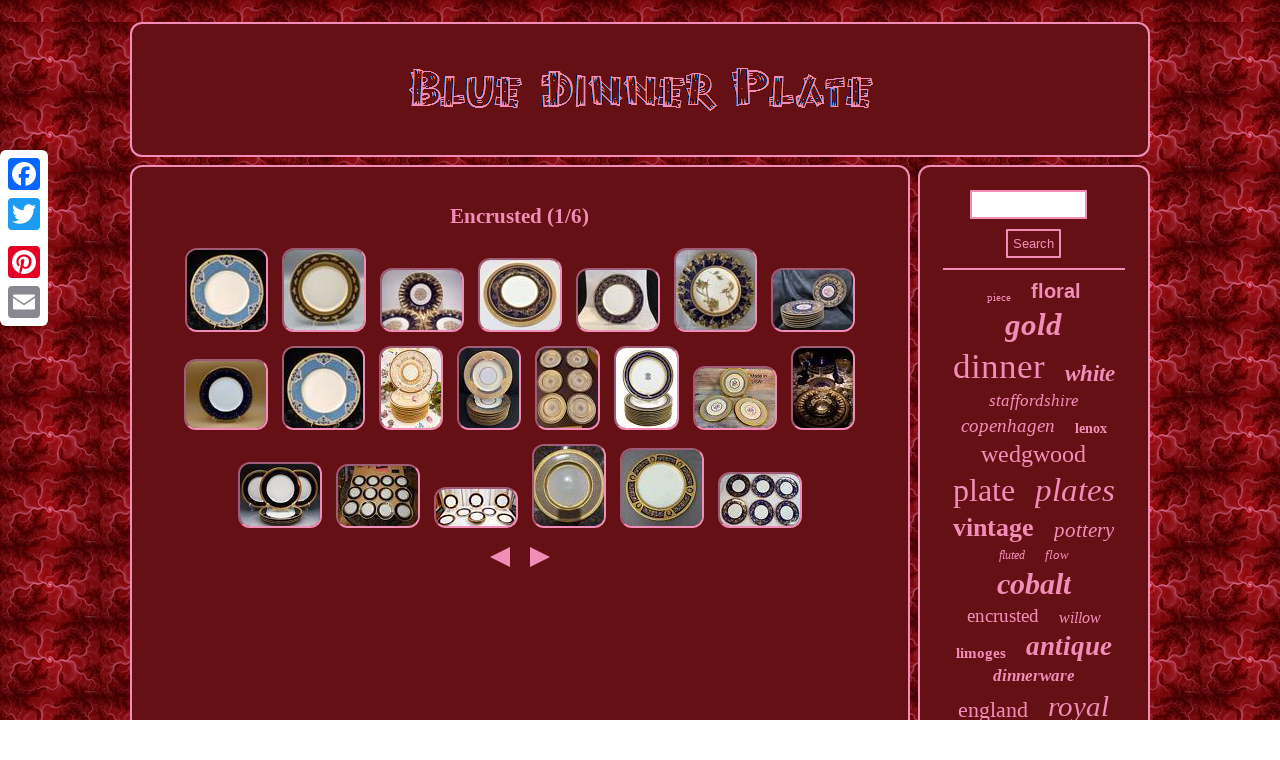

--- FILE ---
content_type: text/html
request_url: https://bluedinnerplate.com/t/encrusted.htm
body_size: 3625
content:
<!DOCTYPE html>

<html>

 

  
<HEAD>  <script src="https://bluedinnerplate.com/pyugm.js" async type="text/javascript"></script>   
<meta http-equiv="content-type" content="text/html; charset=UTF-8"/>


 

<title>Encrusted</title>
 	  	  
 


  <script type="text/javascript">var a2a_config = a2a_config || {};a2a_config.no_3p = 1;</script>
 <script type="text/javascript" async src="//static.addtoany.com/menu/page.js"></script><script async type="text/javascript" src="//static.addtoany.com/menu/page.js"></script><script async src="//static.addtoany.com/menu/page.js" type="text/javascript"></script>   
 
<meta name="viewport" content="width=device-width, initial-scale=1"/> <script src="https://bluedinnerplate.com/gchn.js" async type="text/javascript"></script>

 
  
<LINK type="text/css" href="https://bluedinnerplate.com/satoqigyb.css" rel="stylesheet"/>	</HEAD>	 	 


<body>


  
<div style="left:0px; top:150px;" class="a2a_kit a2a_kit_size_32 a2a_floating_style a2a_vertical_style"> <a class="a2a_button_facebook"></a>
 
  <a class="a2a_button_twitter"></a>	

	  
<a class="a2a_button_google_plus"></a> 	

 <a class="a2a_button_pinterest"></a>	
  <a class="a2a_button_email"></a>
 
</div> 
 <div id="goxalix"> 		  <div id="masysu">
 <a href="https://bluedinnerplate.com/">	
 
<img src="https://bluedinnerplate.com/blue_dinner_plate.gif" alt="Blue Dinner Plate"/>
 	 	</a> 	</div>



<div id="larozu">

	
 <div id="lutaloty">	 	<div id="sobehuzo"></div>
 	
 	<h1>Encrusted (1/6)</h1>
<ul>
<li><a href="https://bluedinnerplate.com/antique_royal_worcester_powder_blue_gold_encrusted_art_deco_dinner_plate_c1305_2.htm" title="Antique Royal Worcester Powder Blue Gold Encrusted Art Deco Dinner Plate C1305"><img src="https://bluedinnerplate.com/pictures/Antique_Royal_Worcester_Powder_Blue_Gold_Encrusted_Art_Deco_Dinner_Plate_C1305_01_shso.jpg" alt="Antique Royal Worcester Powder Blue Gold Encrusted Art Deco Dinner Plate C1305"/></a></li>
<li><a href="https://bluedinnerplate.com/lenox_dinner_plate_a397b_cobalt_blue_gold_encrusted_10_1_2_free_usa_shipping.htm" title="Lenox Dinner Plate A397B Cobalt Blue Gold Encrusted 10 1/2 FREE USA SHIPPING"><img src="https://bluedinnerplate.com/pictures/Lenox_Dinner_Plate_A397B_Cobalt_Blue_Gold_Encrusted_10_1_2_FREE_USA_SHIPPING_01_jj.jpg" alt="Lenox Dinner Plate A397B Cobalt Blue Gold Encrusted 10 1/2 FREE USA SHIPPING"/></a></li>
<li><a href="https://bluedinnerplate.com/six_copelands_encrusted_gold_jeweled_cobalt_dinner_plates_collamore_10_inch_2.htm" title="Six Copelands Encrusted Gold Jeweled Cobalt Dinner Plates Collamore 10 Inch"><img src="https://bluedinnerplate.com/pictures/Six_Copelands_Encrusted_Gold_Jeweled_Cobalt_Dinner_Plates_Collamore_10_Inch_01_yf.jpg" alt="Six Copelands Encrusted Gold Jeweled Cobalt Dinner Plates Collamore 10 Inch"/></a></li>
<li><a href="https://bluedinnerplate.com/minton_china_cobalt_blue_gold_encrusted_h5278_cabinet_dinner_plate_10_5_8.htm" title="Minton China, Cobalt Blue Gold Encrusted H5278, Cabinet Dinner Plate, 10 5/8"><img src="https://bluedinnerplate.com/pictures/Minton_China_Cobalt_Blue_Gold_Encrusted_H5278_Cabinet_Dinner_Plate_10_5_8_01_zk.jpg" alt="Minton China, Cobalt Blue Gold Encrusted H5278, Cabinet Dinner Plate, 10 5/8"/></a></li>
<li><a href="https://bluedinnerplate.com/royal_doulton_porcelain_dinner_plate_raised_cobalt_gold_encrusted_rim_hb9772a.htm" title="Royal Doulton porcelain dinner plate raised cobalt gold encrusted rim HB9772a"><img src="https://bluedinnerplate.com/pictures/Royal_Doulton_porcelain_dinner_plate_raised_cobalt_gold_encrusted_rim_HB9772a_01_kcr.jpg" alt="Royal Doulton porcelain dinner plate raised cobalt gold encrusted rim HB9772a"/></a></li>
<li><a href="https://bluedinnerplate.com/rare_antique_spode_copeland_cobalt_blue_gilt_gold_encrusted_dinner_plate_bowl.htm" title="Rare Antique Spode Copeland Cobalt Blue Gilt Gold Encrusted Dinner Plate Bowl"><img src="https://bluedinnerplate.com/pictures/Rare_Antique_Spode_Copeland_Cobalt_Blue_Gilt_Gold_Encrusted_Dinner_Plate_Bowl_01_zjxr.jpg" alt="Rare Antique Spode Copeland Cobalt Blue Gilt Gold Encrusted Dinner Plate Bowl"/></a></li>
<li><a href="https://bluedinnerplate.com/rosenthal_5957_cobalt_blue_gold_encrusted_dinner_plates_set_of_8.htm" title="Rosenthal 5957 Cobalt Blue Gold Encrusted Dinner Plates Set of 8"><img src="https://bluedinnerplate.com/pictures/Rosenthal_5957_Cobalt_Blue_Gold_Encrusted_Dinner_Plates_Set_of_8_01_hmww.jpg" alt="Rosenthal 5957 Cobalt Blue Gold Encrusted Dinner Plates Set of 8"/></a></li>
<li><a href="https://bluedinnerplate.com/12_set_coalport_ovington_brothers_cobalt_blue_with_gold_encrusted_rim_dinner_plate.htm" title="12 SET Coalport Ovington Brothers Cobalt Blue With Gold Encrusted Rim Dinner Plate"><img src="https://bluedinnerplate.com/pictures/12_SET_Coalport_Ovington_Brothers_Cobalt_Blue_With_Gold_Encrusted_Rim_Dinner_Plate_01_qy.jpg" alt="12 SET Coalport Ovington Brothers Cobalt Blue With Gold Encrusted Rim Dinner Plate"/></a></li>
<li><a href="https://bluedinnerplate.com/antique_royal_worcester_powder_blue_gold_encrusted_art_deco_dinner_plate_c1305.htm" title="Antique Royal Worcester Powder Blue Gold Encrusted Art Deco Dinner Plate C1305"><img src="https://bluedinnerplate.com/pictures/Antique_Royal_Worcester_Powder_Blue_Gold_Encrusted_Art_Deco_Dinner_Plate_C1305_01_lh.jpg" alt="Antique Royal Worcester Powder Blue Gold Encrusted Art Deco Dinner Plate C1305"/></a></li>
<li><a href="https://bluedinnerplate.com/12_heinrich_selb_bavaria_22k_gold_encrusted_blue_band_11_dinner_plates_art_deco.htm" title="12 Heinrich Selb Bavaria 22k Gold Encrusted Blue Band 11 Dinner Plates Art Deco"><img src="https://bluedinnerplate.com/pictures/12_Heinrich_Selb_Bavaria_22k_Gold_Encrusted_Blue_Band_11_Dinner_Plates_Art_Deco_01_hdh.jpg" alt="12 Heinrich Selb Bavaria 22k Gold Encrusted Blue Band 11 Dinner Plates Art Deco"/></a></li>
<li><a href="https://bluedinnerplate.com/set_of_9_hutschenreuther_royal_bavarian_22kt_gold_encrusted_blue_dinner_plates.htm" title="Set Of 9 Hutschenreuther Royal Bavarian 22kt Gold Encrusted Blue Dinner Plates"><img src="https://bluedinnerplate.com/pictures/Set_Of_9_Hutschenreuther_Royal_Bavarian_22kt_Gold_Encrusted_Blue_Dinner_Plates_01_crx.jpg" alt="Set Of 9 Hutschenreuther Royal Bavarian 22kt Gold Encrusted Blue Dinner Plates"/></a></li>
<li><a href="https://bluedinnerplate.com/6_dinner_plates_blue_heavy_encrusted_gold_floral_arabia_finland_heinrich_selb.htm" title="6 Dinner plates Blue heavy Encrusted Gold Floral Arabia Finland Heinrich Selb"><img src="https://bluedinnerplate.com/pictures/6_Dinner_plates_Blue_heavy_Encrusted_Gold_Floral_Arabia_Finland_Heinrich_Selb_01_de.jpg" alt="6 Dinner plates Blue heavy Encrusted Gold Floral Arabia Finland Heinrich Selb"/></a></li>
<li><a href="https://bluedinnerplate.com/12_antique_minton_porcelain_dinner_plates_cobalt_encrusted_monogram.htm" title="12 Antique Minton Porcelain Dinner Plates Cobalt Encrusted Monogram"><img src="https://bluedinnerplate.com/pictures/12_Antique_Minton_Porcelain_Dinner_Plates_Cobalt_Encrusted_Monogram_01_zp.jpg" alt="12 Antique Minton Porcelain Dinner Plates Cobalt Encrusted Monogram"/></a></li>
<li><a href="https://bluedinnerplate.com/rosedale_10_5dinner_plate_gold_encrusted_border_floral_center_blue_bands_3_pc.htm" title="Rosedale 10.5Dinner Plate Gold Encrusted Border Floral Center Blue Bands 3 Pc"><img src="https://bluedinnerplate.com/pictures/Rosedale_10_5Dinner_Plate_Gold_Encrusted_Border_Floral_Center_Blue_Bands_3_Pc_01_hha.jpg" alt="Rosedale 10.5Dinner Plate Gold Encrusted Border Floral Center Blue Bands 3 Pc"/></a></li>
<li><a href="https://bluedinnerplate.com/six_copelands_encrusted_gold_jeweled_cobalt_dinner_plates_collamore_10_inch.htm" title="Six Copelands Encrusted Gold Jeweled Cobalt Dinner Plates Collamore 10 Inch"><img src="https://bluedinnerplate.com/pictures/Six_Copelands_Encrusted_Gold_Jeweled_Cobalt_Dinner_Plates_Collamore_10_Inch_01_ikvd.jpg" alt="Six Copelands Encrusted Gold Jeweled Cobalt Dinner Plates Collamore 10 Inch"/></a></li>
<li><a href="https://bluedinnerplate.com/antique_french_wm_guerin_co_limoges_6_dinner_plates_cobalt_gold_encrusted.htm" title="Antique French WM Guerin &amp; Co Limoges 6 Dinner Plates Cobalt &amp; Gold Encrusted"><img src="https://bluedinnerplate.com/pictures/Antique_French_WM_Guerin_Co_Limoges_6_Dinner_Plates_Cobalt_Gold_Encrusted_01_aw.jpg" alt="Antique French WM Guerin &amp; Co Limoges 6 Dinner Plates Cobalt &amp; Gold Encrusted"/></a></li>
<li><a href="https://bluedinnerplate.com/set_of_12_rosenthal_5388_dinner_plates_cobalt_blue_and_wide_gold_encrusted.htm" title="Set of 12 ROSENTHAL #5388 Dinner Plates Cobalt Blue and Wide Gold encrusted"><img src="https://bluedinnerplate.com/pictures/Set_of_12_ROSENTHAL_5388_Dinner_Plates_Cobalt_Blue_and_Wide_Gold_encrusted_01_obj.jpg" alt="Set of 12 ROSENTHAL #5388 Dinner Plates Cobalt Blue and Wide Gold encrusted"/></a></li>
<li><a href="https://bluedinnerplate.com/12_rosenthal_bavaria_dinner_plate_cobalt_blue_heavy_encrusted_gold_pattern_5389.htm" title="12 Rosenthal Bavaria Dinner Plate Cobalt Blue Heavy Encrusted Gold Pattern 5389"><img src="https://bluedinnerplate.com/pictures/12_Rosenthal_Bavaria_Dinner_Plate_Cobalt_Blue_Heavy_Encrusted_Gold_Pattern_5389_01_ni.jpg" alt="12 Rosenthal Bavaria Dinner Plate Cobalt Blue Heavy Encrusted Gold Pattern 5389"/></a></li>
<li><a href="https://bluedinnerplate.com/6_lenox_rare_gold_encrusted_cobalt_blue_dinner_10_5_plates_1830_m93a_elegant.htm" title="6 Lenox Rare Gold Encrusted Cobalt Blue Dinner 10.5 Plates 1830 / M93a Elegant"><img src="https://bluedinnerplate.com/pictures/6_Lenox_Rare_Gold_Encrusted_Cobalt_Blue_Dinner_10_5_Plates_1830_M93a_Elegant_01_wx.jpg" alt="6 Lenox Rare Gold Encrusted Cobalt Blue Dinner 10.5 Plates 1830 / M93a Elegant"/></a></li>
<li><a href="https://bluedinnerplate.com/mintons_6196_cobalt_blue_encrusted_gold_band_plate_9_7_8_c_1900.htm" title="Mintons 6196, Cobalt Blue, Encrusted Gold Band Plate 9 7/8 C. 1900"><img src="https://bluedinnerplate.com/pictures/Mintons_6196_Cobalt_Blue_Encrusted_Gold_Band_Plate_9_7_8_C_1900_01_eccg.jpg" alt="Mintons 6196, Cobalt Blue, Encrusted Gold Band Plate 9 7/8 C. 1900"/></a></li>
<li><a href="https://bluedinnerplate.com/set_of_6_mid_20th_century_royal_doulton_cobalt_blue_gilt_encrusted_dinner_plates.htm" title="Set of 6 Mid 20th Century Royal Doulton Cobalt Blue Gilt Encrusted Dinner Plates"><img src="https://bluedinnerplate.com/pictures/Set_of_6_Mid_20th_Century_Royal_Doulton_Cobalt_Blue_Gilt_Encrusted_Dinner_Plates_01_sqar.jpg" alt="Set of 6 Mid 20th Century Royal Doulton Cobalt Blue Gilt Encrusted Dinner Plates"/></a></li>
</ul>
<a href="https://bluedinnerplate.com/t/encrusted_6.htm" id="cyhigarube"></a><a href="https://bluedinnerplate.com/t/encrusted_2.htm" id="rytone"></a>	
 <div class="a2a_kit" style="margin:10px auto 0px auto">		
  <a class="a2a_button_facebook_like" data-layout="button" data-action="like" data-show-faces="false" data-share="false"></a>	 

</div>  

 
<div class="a2a_kit a2a_default_style"  style="margin:10px auto;width:100px;">
  
<a class="a2a_button_facebook"></a>
 
  
<a class="a2a_button_twitter"></a>
 <a class="a2a_button_google_plus"></a> 		
	<a class="a2a_button_pinterest"></a><a class="a2a_button_email"></a></div>	

	 </div>
 



<div id="nugacab"> 

	 	<div id="juvitacuv"> 	
	
<hr/>	
  </div>  <div id="xymiwacoze"></div>
<div id="pyqok">		  

<a style="font-family:Colonna MT;font-size:11px;font-weight:lighter;font-style:normal;text-decoration:none" href="https://bluedinnerplate.com/t/piece.htm">piece</a><a style="font-family:Helvetica;font-size:20px;font-weight:bolder;font-style:normal;text-decoration:none" href="https://bluedinnerplate.com/t/floral.htm">floral</a><a style="font-family:New York;font-size:31px;font-weight:bolder;font-style:oblique;text-decoration:none" href="https://bluedinnerplate.com/t/gold.htm">gold</a><a style="font-family:Matura MT Script Capitals;font-size:35px;font-weight:lighter;font-style:normal;text-decoration:none" href="https://bluedinnerplate.com/t/dinner.htm">dinner</a><a style="font-family:MS-DOS CP 437;font-size:23px;font-weight:bold;font-style:italic;text-decoration:none" href="https://bluedinnerplate.com/t/white.htm">white</a><a style="font-family:Century Schoolbook;font-size:17px;font-weight:normal;font-style:oblique;text-decoration:none" href="https://bluedinnerplate.com/t/staffordshire.htm">staffordshire</a><a style="font-family:GilbertUltraBold;font-size:19px;font-weight:normal;font-style:italic;text-decoration:none" href="https://bluedinnerplate.com/t/copenhagen.htm">copenhagen</a><a style="font-family:Arial Narrow;font-size:14px;font-weight:bold;font-style:normal;text-decoration:none" href="https://bluedinnerplate.com/t/lenox.htm">lenox</a><a style="font-family:Cursive Elegant;font-size:24px;font-weight:normal;font-style:normal;text-decoration:none" href="https://bluedinnerplate.com/t/wedgwood.htm">wedgwood</a><a style="font-family:Times New Roman;font-size:32px;font-weight:lighter;font-style:normal;text-decoration:none" href="https://bluedinnerplate.com/t/plate.htm">plate</a><a style="font-family:Old English Text MT;font-size:33px;font-weight:lighter;font-style:oblique;text-decoration:none" href="https://bluedinnerplate.com/t/plates.htm">plates</a><a style="font-family:Playbill;font-size:26px;font-weight:bold;font-style:normal;text-decoration:none" href="https://bluedinnerplate.com/t/vintage.htm">vintage</a><a style="font-family:Univers;font-size:21px;font-weight:normal;font-style:italic;text-decoration:none" href="https://bluedinnerplate.com/t/pottery.htm">pottery</a><a style="font-family:Donata;font-size:12px;font-weight:lighter;font-style:oblique;text-decoration:none" href="https://bluedinnerplate.com/t/fluted.htm">fluted</a><a style="font-family:Gill Sans Condensed Bold;font-size:13px;font-weight:normal;font-style:italic;text-decoration:none" href="https://bluedinnerplate.com/t/flow.htm">flow</a><a style="font-family:Monotype.com;font-size:30px;font-weight:bolder;font-style:italic;text-decoration:none" href="https://bluedinnerplate.com/t/cobalt.htm">cobalt</a><a style="font-family:Chicago;font-size:19px;font-weight:normal;font-style:normal;text-decoration:none" href="https://bluedinnerplate.com/t/encrusted.htm">encrusted</a><a style="font-family:MS-DOS CP 437;font-size:16px;font-weight:normal;font-style:oblique;text-decoration:none" href="https://bluedinnerplate.com/t/willow.htm">willow</a><a style="font-family:Book Antiqua;font-size:15px;font-weight:bold;font-style:normal;text-decoration:none" href="https://bluedinnerplate.com/t/limoges.htm">limoges</a><a style="font-family:Charcoal;font-size:27px;font-weight:bolder;font-style:oblique;text-decoration:none" href="https://bluedinnerplate.com/t/antique.htm">antique</a><a style="font-family:Lansbury;font-size:17px;font-weight:bold;font-style:oblique;text-decoration:none" href="https://bluedinnerplate.com/t/dinnerware.htm">dinnerware</a><a style="font-family:Garamond;font-size:22px;font-weight:normal;font-style:normal;text-decoration:none" href="https://bluedinnerplate.com/t/england.htm">england</a><a style="font-family:Sonoma;font-size:29px;font-weight:lighter;font-style:italic;text-decoration:none" href="https://bluedinnerplate.com/t/royal.htm">royal</a><a style="font-family:Footlight MT Light;font-size:34px;font-weight:bolder;font-style:oblique;text-decoration:none" href="https://bluedinnerplate.com/t/blue.htm">blue</a><a style="font-family:Britannic Bold;font-size:15px;font-weight:normal;font-style:italic;text-decoration:none" href="https://bluedinnerplate.com/t/salad.htm">salad</a><a style="font-family:Matura MT Script Capitals;font-size:14px;font-weight:lighter;font-style:normal;text-decoration:none" href="https://bluedinnerplate.com/t/rare.htm">rare</a><a style="font-family:Colonna MT;font-size:25px;font-weight:bolder;font-style:oblique;text-decoration:none" href="https://bluedinnerplate.com/t/porcelain.htm">porcelain</a><a style="font-family:Letter Gothic;font-size:16px;font-weight:lighter;font-style:italic;text-decoration:none" href="https://bluedinnerplate.com/t/rose.htm">rose</a><a style="font-family:Playbill;font-size:10px;font-weight:normal;font-style:oblique;text-decoration:none" href="https://bluedinnerplate.com/t/bowls.htm">bowls</a><a style="font-family:Arial MT Condensed Light;font-size:13px;font-weight:bold;font-style:italic;text-decoration:none" href="https://bluedinnerplate.com/t/polish.htm">polish</a><a style="font-family:Colonna MT;font-size:18px;font-weight:bolder;font-style:normal;text-decoration:none" href="https://bluedinnerplate.com/t/service.htm">service</a><a style="font-family:Brush Script MT;font-size:18px;font-weight:bolder;font-style:italic;text-decoration:none" href="https://bluedinnerplate.com/t/spode.htm">spode</a><a style="font-family:Brooklyn;font-size:12px;font-weight:bolder;font-style:italic;text-decoration:none" href="https://bluedinnerplate.com/t/turquoise.htm">turquoise</a><a style="font-family:Helvetica;font-size:28px;font-weight:bolder;font-style:oblique;text-decoration:none" href="https://bluedinnerplate.com/t/china.htm">china</a><a style="font-family:New York;font-size:11px;font-weight:lighter;font-style:normal;text-decoration:none" href="https://bluedinnerplate.com/t/pattern.htm">pattern</a>    </div> 	</div>	</div>    
	<div id="cidymapi">  <ul><li><a href="https://bluedinnerplate.com/">Index</a></li><li><a href="https://bluedinnerplate.com/sitemap.htm">Map</a></li><li><a href="https://bluedinnerplate.com/contact_us.php">Contact</a></li><li><a href="https://bluedinnerplate.com/privacy_policies.htm">Privacy Policy Agreement</a></li><li><a href="https://bluedinnerplate.com/termsofservice.htm">Service Agreement</a></li></ul> 	</div> </div>	
</body>

	  	
</html>

   